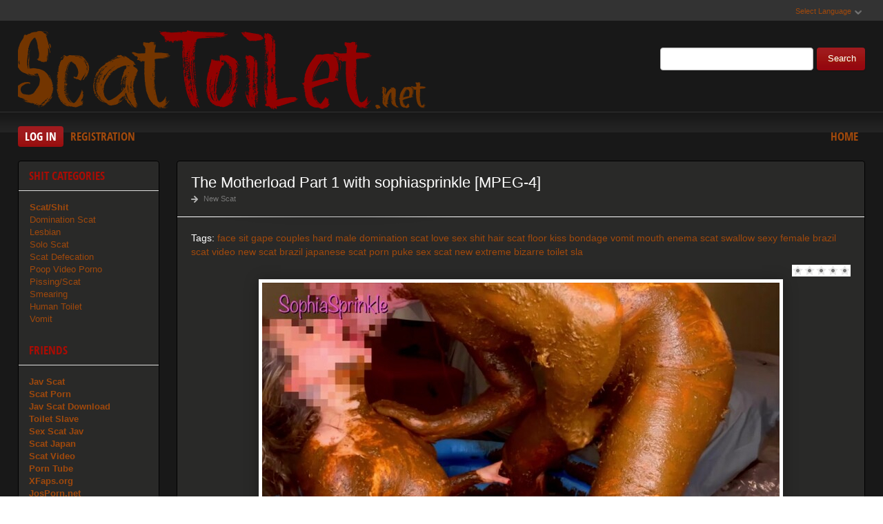

--- FILE ---
content_type: text/html; charset=utf-8
request_url: https://scattoilet.net/porn-scat-extreme/10874-the-motherload-part-1-with-sophiasprinkle-mpeg-4.html
body_size: 7271
content:
<!DOCTYPE html PUBLIC "-//W3C//DTD XHTML 1.0 Transitional//EN" "http://www.w3.org/TR/xhtml1/DTD/xhtml1-transitional.dtd">
<html xmlns="http://www.w3.org/1999/xhtml" xml:lang="ru" lang="ru">
    <head>
        <meta http-equiv="Content-Type" content="text/html; charset=utf-8" />
<title>Scat Video The Motherload Part 1 with sophiasprinkle [MPEG-4] Download (6-07-2022, 16:19)</title>
<meta name="description" content="00:13:52 | 634 MB | MPEG-4 |" />
<meta name="keywords" content="FullHDhttps, shitting, takefile, linkx4862bp9oybg" />
<meta name="generator" content="DataLife Engine (http://dle-news.ru)" />
<meta property="og:site_name" content="Scat Toilet Download Video - Shit Toilet Sex: ScatToilet.net" />
<meta property="og:type" content="article" />
<meta property="og:title" content="The Motherload Part 1 with sophiasprinkle MPEG-4" />
<meta property="og:url" content="https://scattoilet.net/porn-scat-extreme/10874-the-motherload-part-1-with-sophiasprinkle-mpeg-4.html" />
<meta name="news_keywords" content="face sit, gape, couples, hard male domination, scat love, sex shit, hair scat, floor, kiss, bondage vomit, mouth enema, scat swallow, sexy female, brazil scat video, new scat brazil, japanese scat porn, puke sex, scat new, extreme bizarre, toilet sla" />
<meta property="og:image" content="http://scattoilet.net/uploads/posts/2023-11/1699089766_7151_scattoilet_net.jpg" />
<link rel="search" type="application/opensearchdescription+xml" href="https://scattoilet.net/engine/opensearch.php" title="Scat Toilet Download Video - Shit Toilet Sex: ScatToilet.net" />
<script type="text/javascript" src="/engine/classes/js/jquery.js"></script>
<script type="text/javascript" src="/engine/classes/js/jqueryui.js"></script>
<script type="text/javascript" src="/engine/classes/js/dle_js.js"></script>
<script type="text/javascript" src="/engine/classes/masha/masha.js"></script>
<link media="screen" href="/engine/editor/css/default.css" type="text/css" rel="stylesheet" />
        <link rel="shortcut icon" href="/templates/x1/images/favicon.png" />
        <link media="screen" href="/templates/x1/style/styles.css" type="text/css" rel="stylesheet" />
        <link media="screen" href="/templates/x1/style/engine.css" type="text/css" rel="stylesheet" />
        <link media="screen" href="/templates/x1/fonts/opensans.css" type="text/css" rel="stylesheet">
        <meta name="google-site-verification" content="DTSyCqEYVbfhH5hgZta0xRgegW-_IXVj9U57KFDAorQ" />
        <script type="text/javascript" src="/templates/x1/js/libs.js"></script>
        <script type="text/javascript" src="/templates/x1/js/jquery.elegantcarousel.min_ob.js"></script>
        <meta content="284713" name="takefilelink">
    </head>
    <body>
        <script type="text/javascript">
<!--
var dle_root       = '/';
var dle_admin      = '';
var dle_login_hash = '3806d0747cbb8362549f13358f6a874ae7d99278';
var dle_group      = 5;
var dle_skin       = 'x1';
var dle_wysiwyg    = '1';
var quick_wysiwyg  = '0';
var dle_act_lang   = ["Yes", "No", "Enter", "Cancel", "Save", "Delete", "Loading. Please, wait..."];
var menu_short     = 'Quick edit';
var menu_full      = 'Full edit';
var menu_profile   = 'View profile';
var menu_send      = 'Send message';
var menu_uedit     = 'Admin Center';
var dle_info       = 'Information';
var dle_confirm    = 'Confirm';
var dle_prompt     = 'Enter the information';
var dle_req_field  = 'Please fill in all the required fields';
var dle_del_agree  = 'Are you sure you want to delete it? This action cannot be undone';
var dle_spam_agree = 'Are you sure you want to mark the user as a spammer? This will remove all his comments';
var dle_complaint  = 'Enter the text of your complaint to the Administration:';
var dle_big_text   = 'Highlighted section of text is too large.';
var dle_orfo_title = 'Enter a comment to the detected error on the page for Administration ';
var dle_p_send     = 'Send';
var dle_p_send_ok  = 'Notification has been sent successfully ';
var dle_save_ok    = 'Changes are saved successfully. Refresh the page?';
var dle_reply_title= 'Reply to the comment';
var dle_tree_comm  = '0';
var dle_del_news   = 'Delete article';
var dle_sub_agree  = 'Do you really want to subscribe to this article’s comments?';
var allow_dle_delete_news   = false;
var dle_search_delay   = false;
var dle_search_value   = '';
jQuery(function($){
FastSearch();
});
//-->
</script>
        <div id="pagebg" class="fixsize modefx">
            <div id="topbar">
                <div class="whline">
                    <div class="wrp">
                        <div id="langs">
                            <span class="sel-lang">Select Language<b class="ico">^</b>
                            </span>
                            <noindex>
                                <ul class="langs">
                                    <li>
                                        <a rel="nofollow" href="https://translate.google.com/translate?u=http://scattoilet.net&amp;langpair=ru|de">
                                            <img title="Deutsch" alt="Deutsch" src="/templates/x1/images/lang/germany.png">
                                        </a>
                                    </li>
                                    <li>
                                        <a rel="nofollow" href="https://translate.google.com/translate?u=http://scattoilet.net&amp;langpair=eng|ru">
                                            <img title="Russian" alt="Russian" src="/templates/x1/images/lang/russian.png">
                                        </a>
                                    </li>
                                    <li><a rel="nofollow" href="https://translate.google.com/translate?u=http://scattoilet.net&amp;langpair=ru|fr">
                                        <img title="French" alt="French" src="/templates/x1/images/lang/france.png">
                                        </a>
                                    </li>
                                    <li>
                                        <a rel="nofollow" href="https://translate.google.com/translate?u=http://scattoilet.net&amp;langpair=ru|it">
                                            <img title="Italian" alt="Italian" src="/templates/x1/images/lang/italy.png">
                                        </a>
                                    </li>
                                    <li>
                                        <a rel="nofollow" href="https://translate.google.com/translate?u=http://scattoilet.net&amp;langpair=ru|ar">
                                            <img title="Arabic" alt="Arabic" src="/templates/x1/images/lang/arabia.png">
                                        </a>
                                    </li>
                                    <li>
                                        <a rel="nofollow" href="https://translate.google.com/translate?u=http://scattoilet.net&amp;langpair=ru|zh-CN">
                                            <img title="Chinesse" alt="Chinese" src="/templates/x1/images/lang/china.png">
                                        </a>
                                    </li>
                                    <li>
                                        <a rel="nofollow" href="https://translate.google.com/translate?u=http://scattoilet.net&amp;langpair=ru|zh-TW">
                                            <img title="Taiwan" alt="Taiwan" src="/templates/x1/images/lang/taiwan.png">
                                        </a>
                                    </li>
                                    <li>
                                        <a rel="nofollow" href="https://translate.google.com/translate?u=http://scattoilet.net&amp;langpair=ru|nl">
                                            <img title="Nederlands" alt="Nederlands" src="/templates/x1/images/lang/netherlands.png">
                                        </a>
                                    </li>
                                    <li>
                                        <a rel="nofollow" href="https://translate.google.com/translate?u=http://scattoilet.net&amp;langpair=ru|ja">
                                            <img title="Japanese" alt="Japanese" src="/templates/x1/images/lang/japan.png">
                                        </a>
                                    </li>
                                   <li>
                                       <a rel="nofollow" href="https://translate.google.com/translate?u=http://scattoilet.net&amp;langpair=ru|ko">
                                           <img title="Korean" alt="Korean" src="/templates/x1/images/lang/korea.png">
                                       </a>
                                    </li>
                                    <li>
                                        <a rel="nofollow" href="https://translate.google.com/translate?u=http://scattoilet.net&amp;langpair=ru|es">
                                            <img title="Spain" alt="Spain" src="/templates/x1/images/lang/spain.png">
                                        </a>
                                    </li>
                                    <li>
                                        <a rel="nofollow" href="https://translate.google.com/translate?u=http://scattoilet.net&amp;langpair=ru|pt">
                                            <img title="Portugues" alt="Portugues" src="/templates/x1/images/lang/portugal.png">
                                        </a>
                                    </li>
                                </ul>
                            </noindex>
                        </div>
                        
                    </div>
                </div>
            </div>
            <div id="header">
                <div class="wrp">
                    <h1 class="logo"><a class="thd" href="/" title="ScatToilet - Wild Scat Download">ScatToilet.net - Sex Video Scat Free Download</a></h1>
                    <form id="searchbar" method="post" action="">
                        <input type="hidden" name="do" value="search">
                        <input type="hidden" name="subaction" value="search">
                        <input id="story" name="story" value="" type="text">
                        <button class="btn" type="submit">Search</button>
                    </form>
                </div>
            </div>
          <div id="toolbar">
                <div class="wrp imfont clrfix">
                    

<span class="lgbox">
    <a class="lg-btn" id="loginbtn" href="#">Log in</a>
    <a href="https://scattoilet.net/index.php?do=register">Registration</a>
</span>
<div id="logindialog" title="Log in" style="display:none;">
    <form method="post" action="">
        <div class="logform">
            <div class="lfield"><label for="login_name">Login:</label><input type="text" name="login_name" id="login_name"></div>
            <div class="lfield lfpas"><label for="login_password">Password:</label><input type="password" name="login_password" id="login_password"><a href="http://scatfuck.org/index.php?do=lostpassword">Forgot?</a></div>
            <div class="checkbox"><input type="checkbox" name="login_not_save" id="login_not_save" value="1"> <label for="login_not_save">Do not remember</label></div>
            <div class="lggrfield"><button class="fbutton" onclick="submit();" type="submit" title="Login">Login</button><input name="login" type="hidden" id="login" value="submit"></div>
        </div>
    </form>
</div>

                    <ul class="hmenu">
                        <li><a href="/">Home</a></li>
                        
                    </ul>
                </div>
            </div>     
            <div class="wrp">
                <div class="clrfix" id="content">
                    <div id="midside" class="rcol">
                        
                       
                        
                     
                        <div id='dle-content'><div class="fstory box">
    <div class="storyhead">
        <h1 class="shead">The Motherload Part 1 with sophiasprinkle [MPEG-4]</h1>
        <div class="ratingfull"><div id='ratig-layer-10874'><div class="rating">
		<ul class="unit-rating">
		<li class="current-rating" style="width:0%;">0</li>
		<li><a href="#" title="Useless" class="r1-unit" onclick="doRate('1', '10874'); return false;">1</a></li>
		<li><a href="#" title="Poor" class="r2-unit" onclick="doRate('2', '10874'); return false;">2</a></li>
		<li><a href="#" title="Fair" class="r3-unit" onclick="doRate('3', '10874'); return false;">3</a></li>
		<li><a href="#" title="Good" class="r4-unit" onclick="doRate('4', '10874'); return false;">4</a></li>
		<li><a href="#" title="Excellent" class="r5-unit" onclick="doRate('5', '10874'); return false;">5</a></li>
		</ul>
</div></div></div>
        <p class="link-cat"><a href="https://scattoilet.net/porn-scat-extreme/">New Scat</a></p>
    </div>
    <div class="scont clrfix">
        Tags: <span><a href="https://scattoilet.net/tags/face+sit/">face sit</a></span> <span><a href="https://scattoilet.net/tags/gape/">gape</a></span> <span><a href="https://scattoilet.net/tags/couples/">couples</a></span> <span><a href="https://scattoilet.net/tags/hard+male+domination/">hard male domination</a></span> <span><a href="https://scattoilet.net/tags/scat+love/">scat love</a></span> <span><a href="https://scattoilet.net/tags/sex+shit/">sex shit</a></span> <span><a href="https://scattoilet.net/tags/hair+scat/">hair scat</a></span> <span><a href="https://scattoilet.net/tags/floor/">floor</a></span> <span><a href="https://scattoilet.net/tags/kiss/">kiss</a></span> <span><a href="https://scattoilet.net/tags/bondage+vomit/">bondage vomit</a></span> <span><a href="https://scattoilet.net/tags/mouth+enema/">mouth enema</a></span> <span><a href="https://scattoilet.net/tags/scat+swallow/">scat swallow</a></span> <span><a href="https://scattoilet.net/tags/sexy+female/">sexy female</a></span> <span><a href="https://scattoilet.net/tags/brazil+scat+video/">brazil scat video</a></span> <span><a href="https://scattoilet.net/tags/new+scat+brazil/">new scat brazil</a></span> <span><a href="https://scattoilet.net/tags/japanese+scat+porn/">japanese scat porn</a></span> <span><a href="https://scattoilet.net/tags/puke+sex/">puke sex</a></span> <span><a href="https://scattoilet.net/tags/scat+new/">scat new</a></span> <span><a href="https://scattoilet.net/tags/extreme+bizarre/">extreme bizarre</a></span> <span><a href="https://scattoilet.net/tags/toilet+sla/">toilet sla</a></span>
        <div class="scont oblozhka">
          	<div style="text-align:center;"><!--dle_image_begin:http://scattoilet.net/uploads/posts/2023-11/1699089766_7151_scattoilet_net.jpg|--><img src="/uploads/posts/2023-11/1699089766_7151_scattoilet_net.jpg" style="max-width:100%;" alt="The Motherload Part 1 with sophiasprinkle [MPEG-4]"><!--dle_image_end--></div><br><br><div style="text-align:center;"><b>00:13:52 | 634 MB | MPEG-4 | FullHD</b></div><br><br><div style="text-align:center;"><!--dle_image_begin:http://scattoilet.net/uploads/posts/2023-11/1699089741_4521_scattoilet_net.jpg|--><img src="/uploads/posts/2023-11/1699089741_4521_scattoilet_net.jpg" style="max-width:100%;" alt=""><!--dle_image_end--></div><br><br>		<div id="f754186469a933256d7d64095e963594">
			<button data-hash="f754186469a933256d7d64095e963594" class="show_quote" title="download"></button>
		</div>
            <center><a href="https://shitting.takefile.link/premium284713.html" target="_blank"><img src="https://takefile.link/promo/takefile72890.gif" alt="TakeFile.link"/></a></center>
        </div>
    </div>
    <div class="storyfoot clrfix">
        <ul class="sinfo">
            <li class="argnick"><b class="ico">*</b><a onclick="ShowProfile('admin2', 'https://scattoilet.net/user/admin2/', '0'); return false;" href="https://scattoilet.net/user/admin2/">admin2</a></li>
            <li class="argviews"><b class="ico">*</b>645</li>
            <li class="argdate"><b class="ico">*</b>4-11-2023, 11:22</li>
            <li class="moderico edit"></li>
        </ul>
    </div>
</div>
<div class="hsep"> </div>

<div class="berrors">
	Dear visitor, you went to the site as unregistered user.<br />
	We encourage you to <a href="/index.php?do=register">register</a> or enter the site under your name.
</div>


<div class="box relatednews">
    <h3 class="imfont">Related <span>Videos</span></h3>
    <div class="mcont">
        <ul class="related clrfix">
           <li>
    <a href="https://scattoilet.net/porn-scat-extreme/10161-load-drop-sink-piss-with-sophiasprinkle-mpeg-4.html" title="Load drop sink piss with SophiaSprinkle [MPEG-4]">
        <span class="rn-img">
            <img src="/uploads/posts/2023-01/1674813408_2671_scattoilet_net.jpg" alt="Load drop sink piss with SophiaSprinkle [MPEG-4]">
            <b class="thd play">Download Free</b>
        </span>
        <b class="rn-title">Load drop sink piss with SophiaSprinkle [MPEG-4]</b>
    </a>
</li><li>
    <a href="https://scattoilet.net/porn-scat-extreme/9888-humiliating-accident-at-bff-with-sophiasprinkle-mpeg-4.html" title="Humiliating accident at bff with SophiaSprinkle [MPEG-4]">
        <span class="rn-img">
            <img src="/uploads/posts/2022-10/1664869605_5931_scattoilet_net.jpg" alt="Humiliating accident at bff with SophiaSprinkle [MPEG-4]">
            <b class="thd play">Download Free</b>
        </span>
        <b class="rn-title">Humiliating accident at bff with SophiaSprinkle [MPEG-4]</b>
    </a>
</li><li>
    <a href="https://scattoilet.net/porn-scat-extreme/9853-dirty-anal-xxxtra-for-fans-with-sophiasprinkle-mpeg-4.html" title="Dirty anal xxxtra for fans with SophiaSprinkle [MPEG-4]">
        <span class="rn-img">
            <img src="/uploads/posts/2022-09/1663655449_7791_scattoilet_net.jpg" alt="Dirty anal xxxtra for fans with SophiaSprinkle [MPEG-4]">
            <b class="thd play">Download Free</b>
        </span>
        <b class="rn-title">Dirty anal xxxtra for fans with SophiaSprinkle [MPEG-4]</b>
    </a>
</li><li>
    <a href="https://scattoilet.net/porn-scat-extreme/9730-pov-explosive-dirty-anal-fucking-with-sophiasprinkle-mpeg-4.html" title="Pov explosive dirty anal fucking with SophiaSprinkle [MPEG-4]">
        <span class="rn-img">
            <img src="/uploads/posts/2022-08/1659688637_4761_scattoilet_net.jpg" alt="Pov explosive dirty anal fucking with SophiaSprinkle [MPEG-4]">
            <b class="thd play">Download Free</b>
        </span>
        <b class="rn-title">Pov explosive dirty anal fucking with SophiaSprinkle [MPEG-4]</b>
    </a>
</li><li>
    <a href="https://scattoilet.net/porn-scat-extreme/9650-cassie-eats-sophias-poop-mpeg-4.html" title="Cassie Eats Sophia's Poop [MPEG-4]">
        <span class="rn-img">
            <img src="/uploads/posts/2022-07/1657113652_1691_scattoilet_net.jpg" alt="Cassie Eats Sophia's Poop [MPEG-4]">
            <b class="thd play">Download Free</b>
        </span>
        <b class="rn-title">Cassie Eats Sophia's Poop [MPEG-4]</b>
    </a>
</li>
        </ul>
    </div>
</div>

<div class="box">
    <!--dleaddcomments-->
    <!--dlecomments-->
    <!--dlenavigationcomments-->
</div></div>
                    </div>
                    <div id="sidebar" class="lcol">
    <div class="box">
        <h3 class="imfont">Shit Categories</h3>
        <div class="bcont">
        
            <ul class="vmenu">
               
                 <li><a href="/porn-scat-extreme/"><b>Scat/Shit</b></a></li> 
                
                
             <li><a href="/tags/Femdom/" title="Domination Scat">Domination Scat</a> 
             <li><a href="/tags/Lesbian/" title="Scat Lesbian">Lesbian</a></li>      
             <li><a href="/tags/Solo/" title="Solo Scat">Solo Scat</a></li>
             <li><a href="/tags/Defecation/" title="Defecation Video">Scat Defecation</a></li>  
             <li><a href="/tags/Poop/" title="Poop Porn">Poop Video Porno</a></li>
             <li><a href="/tags/Pissing/" title="Scat Pissing Porn">Pissing/Scat</a></li>
             <li><a href="/tags/Smearing/" title="Smearing Porn Scat">Smearing</a></li>
             <li><a href="/tags/human+toilet/" title="Human Toilet Download">Human Toilet</a></li>
             <li><a href="/tags/Vomit/" title="Vomit Porn">Vomit</a></li></ul>
             
          </div>
           
           <h3 class="imfont">Friends</h3>
        <div class="bcont">
        
            <ul class="vmenu">
                
                <a href="https://javscat.net/" target="_blank" rel="dofollow"><strong>Jav Scat</strong>
       <br>
   </a>

<a href="https://scatlife.net/" target="_blank" rel="dofollow"><strong>Scat Porn</strong>
       <br>
   </a>
<a href="http://shitjav.com/" target="_blank" rel="dofollow"><strong>Jav Scat Download</strong>
       <br>
   </a>
<a href="https://scathd.org/" target="_blank" rel="dofollow"><strong>Toilet Slave</strong>
       <br>
   </a>
<a href="https://javscatting.com/" target="_blank" rel="dofollow"><strong>Sex Scat Jav</strong>
       <br>
   </a>
<a href="http://scat-japan.com/" target="_blank" rel="dofollow"><strong>Scat Japan</strong>
       <br>
   </a>
<a href="https://scat-video.org/" target="_blank" rel="dofollow"><strong>Scat Video</strong>
       <br>
   </a>
<a href="https://pornjoy.org/" target="_blank" rel="dofollow"><strong>Porn Tube</strong>
       <br>
   </a>
        <a href="https://xfaps.org/" target="_blank"><strong>XFaps.org</strong></a>
                                   <br>
                     <a href="https://josporn.net/" target="_blank"><strong>JosPorn.net</strong></a>     
                   <br>
                     <a href="https://xfantazy.org/" target="_blank"><strong>XFantazy.org</strong></a>   
    </ul>
             
          </div>
        
    </div>
    
    <div class="box topnews">
        <h3 class="imfont">Top Shit</h3>
        <ul>
           <li><a href="https://scattoilet.net/porn-scat-extreme/18523-naughty-nanny-makes-you-wipe-her-filthy-asshole-with-cassiescat-mpeg-4.html">Naughty Nanny Makes You Wipe Her Filthy Asshole with CassieScat [MPEG-4]</a></li><li><a href="https://scattoilet.net/porn-scat-extreme/18328-asian-femdom-chinese-femdom-scat-mistress-shaoxuan-mixfemdomcc-latest-femdom-porn-for-online-streaming-mpeg-4.html">ASIAN FEMDOM - Chinese Femdom Scat Mistress Shaoxuan » Mixfemdomcc - Latest Femdom Porn for Online Streaming [MPEG-4]</a></li><li><a href="https://scattoilet.net/porn-scat-extreme/18473-its-time-to-play-a-with-my-big-6-day-cake-p1-with-sirena-rozhevy-mpeg-4.html">It's time to play a  with my big 6 day cake. P1 with Sirena Rozhevy [MPEG-4]</a></li><li><a href="https://scattoilet.net/porn-scat-extreme/18425-pranking-my-best-friend-on-her-birthday-with-ass-cake-and-piss-in-her-face-mpeg-4.html">Pranking my best friend on her birthday with ass cake and piss in her face [MPEG-4]</a></li><li><a href="https://scattoilet.net/porn-scat-extreme/18343-dirty-ninjama-mess-p1-with-blackrasbaby-mpeg-4.html">Dirty Ninjama Mess P1 with Blackrasbaby [MPEG-4]</a></li><li><a href="https://scattoilet.net/porn-scat-extreme/18388-big-shit-energy-p1-with-mistress-mystique-mpeg-4.html">BIG SHIT ENERGY P1 with Mistress Mystique [MPEG-4]</a></li><li><a href="https://scattoilet.net/porn-scat-extreme/18416-hard-punishment-part-1-mixfemdomcc-latest-femdom-porn-for-online-streaming-with-divine-jasmine-mpeg-4.html">Hard Punishment Part 1 » Mixfemdomcc - Latest Femdom Porn for Online Streaming with DIVINE JASMINE [MPEG-4]</a></li><li><a href="https://scattoilet.net/porn-scat-extreme/18311-oil-on-canvas-naked-body-for-shit-p1-with-sabrina-dacos-mpeg-4.html">Oil on Canvas, Naked Body for Shit. P1 with Sabrina Dacos [MPEG-4]</a></li><li><a href="https://scattoilet.net/porn-scat-extreme/18464-hot-mess-smearing-p1-with-sweet-bella-mpeg-4.html">Hot Mess Smearing P1 with Sweet Bella [MPEG-4]</a></li><li><a href="https://scattoilet.net/porn-scat-extreme/18315-special-use-toilet-part-6-hd-p1-with-young-dominas-mpeg-4.html">Special Use Toilet Part 6 HD. P1 with Young Dominas [MPEG-4]</a></li><li><a href="https://scattoilet.net/porn-scat-extreme/18323-big-fart-with-surprises-and-you-have-to-eat-mixfemdomcc-latest-femdom-porn-for-online-streaming-with-dominasumcasado-mpeg-4.html">Big Fart With Surprises, And You Have To Eat » Mixfemdomcc - Latest Femdom Porn for Online Streaming with DOMINASUMCASADO [MPEG-4]</a></li><li><a href="https://scattoilet.net/porn-scat-extreme/18307-flower-power-shit-gets-tastier-p1-with-sabrina-dacos-mpeg-4.html">Flower Power, Shit Gets Tastier. P1 with Sabrina Dacos [MPEG-4]</a></li><li><a href="https://scattoilet.net/porn-scat-extreme/18378-scat-089-humiliating-secretary-with-sweetlily84-mpeg-4.html">SCAT 089- HUMILIATING SECRETARY with Sweetlily84 [MPEG-4]</a></li>
        </ul>
    </div>   
</div>
                </div>
            </div>
            <div id="footer">
                <div class="whline">
                    <div class="wrp">
                        <div class="ftags"><span class="clouds_xsmall"><a href="https://scattoilet.net/tags/2019/" title="Publication found: 590">2019</a></span> <span class="clouds_xsmall"><a href="https://scattoilet.net/tags/2020/" title="Publication found: 1348">2020</a></span> <span class="clouds_xsmall"><a href="https://scattoilet.net/tags/All+Sex/" title="Publication found: 526">All Sex</a></span> <span class="clouds_xsmall"><a href="https://scattoilet.net/tags/Amateur+Scat/" title="Publication found: 462">Amateur Scat</a></span> <span class="clouds_small"><a href="https://scattoilet.net/tags/amateurs+scat/" title="Publication found: 1945">amateurs scat</a></span> <span class="clouds_medium"><a href="https://scattoilet.net/tags/Defecation/" title="Publication found: 3169">Defecation</a></span> <span class="clouds_small"><a href="https://scattoilet.net/tags/Dirty+Anal/" title="Publication found: 2103">Dirty Anal</a></span> <span class="clouds_xsmall"><a href="https://scattoilet.net/tags/Eat+shit/" title="Publication found: 669">Eat shit</a></span> <span class="clouds_xsmall"><a href="https://scattoilet.net/tags/Efro/" title="Publication found: 623">Efro</a></span> <span class="clouds_xsmall"><a href="https://scattoilet.net/tags/Enema/" title="Publication found: 670">Enema</a></span> <span class="clouds_xsmall"><a href="https://scattoilet.net/tags/Extreme/" title="Publication found: 538">Extreme</a></span> <span class="clouds_xsmall"><a href="https://scattoilet.net/tags/Farting/" title="Publication found: 456">Farting</a></span> <span class="clouds_xsmall"><a href="https://scattoilet.net/tags/Femdom/" title="Publication found: 772">Femdom</a></span> <span class="clouds_xsmall"><a href="https://scattoilet.net/tags/Femdom+Scat/" title="Publication found: 1090">Femdom Scat</a></span> <span class="clouds_xsmall"><a href="https://scattoilet.net/tags/Fetish/" title="Publication found: 709">Fetish</a></span> <span class="clouds_small"><a href="https://scattoilet.net/tags/FullHD/" title="Publication found: 1922">FullHD</a></span> <span class="clouds_xsmall"><a href="https://scattoilet.net/tags/https/" title="Publication found: 501">https</a></span> <span class="clouds_small"><a href="https://scattoilet.net/tags/kaviar+scat/" title="Publication found: 2030">kaviar scat</a></span> <span class="clouds_xsmall"><a href="https://scattoilet.net/tags/Lesbian/" title="Publication found: 908">Lesbian</a></span> <span class="clouds_xsmall"><a href="https://scattoilet.net/tags/Lesbian+Scat/" title="Publication found: 633">Lesbian Scat</a></span> <span class="clouds_xsmall"><a href="https://scattoilet.net/tags/Pee/" title="Publication found: 698">Pee</a></span> <span class="clouds_small"><a href="https://scattoilet.net/tags/Piss/" title="Publication found: 2074">Piss</a></span> <span class="clouds_xsmall"><a href="https://scattoilet.net/tags/Pissing/" title="Publication found: 941">Pissing</a></span> <span class="clouds_xsmall"><a href="https://scattoilet.net/tags/Poo/" title="Publication found: 1321">Poo</a></span> <span class="clouds_small"><a href="https://scattoilet.net/tags/Poop/" title="Publication found: 2872">Poop</a></span> <span class="clouds_xsmall"><a href="https://scattoilet.net/tags/Poop+Smear/" title="Publication found: 449">Poop Smear</a></span> <span class="clouds_small"><a href="https://scattoilet.net/tags/Poop+Videos/" title="Publication found: 2941">Poop Videos</a></span> <span class="clouds_small"><a href="https://scattoilet.net/tags/pooping+girls/" title="Publication found: 2171">pooping girls</a></span> <span class="clouds_xsmall"><a href="https://scattoilet.net/tags/russian+scat/" title="Publication found: 454">russian scat</a></span> <span class="clouds_xlarge"><a href="https://scattoilet.net/tags/Scat/" title="Publication found: 5755">Scat</a></span> <span class="clouds_small"><a href="https://scattoilet.net/tags/scat+girls/" title="Publication found: 2150">scat girls</a></span> <span class="clouds_small"><a href="https://scattoilet.net/tags/scat+porn/" title="Publication found: 2324">scat porn</a></span> <span class="clouds_small"><a href="https://scattoilet.net/tags/Scat+Solo/" title="Publication found: 2216">Scat Solo</a></span> <span class="clouds_xsmall"><a href="https://scattoilet.net/tags/scat+swallow/" title="Publication found: 557">scat swallow</a></span> <span class="clouds_small"><a href="https://scattoilet.net/tags/scatology/" title="Publication found: 2401">scatology</a></span> <span class="clouds_xsmall"><a href="https://scattoilet.net/tags/scatting+domination/" title="Publication found: 652">scatting domination</a></span> <span class="clouds_medium"><a href="https://scattoilet.net/tags/Shit/" title="Publication found: 3561">Shit</a></span> <span class="clouds_xsmall"><a href="https://scattoilet.net/tags/Shitting/" title="Publication found: 1122">Shitting</a></span> <span class="clouds_small"><a href="https://scattoilet.net/tags/shitting+ass/" title="Publication found: 2064">shitting ass</a></span> <span class="clouds_small"><a href="https://scattoilet.net/tags/Shitting+Girls/" title="Publication found: 2100">Shitting Girls</a></span> <span class="clouds_xsmall"><a href="https://scattoilet.net/tags/shitting+porn/" title="Publication found: 450">shitting porn</a></span> <span class="clouds_xsmall"><a href="https://scattoilet.net/tags/Smearing/" title="Publication found: 1316">Smearing</a></span> <span class="clouds_xsmall"><a href="https://scattoilet.net/tags/Solo/" title="Publication found: 1591">Solo</a></span> <span class="clouds_xsmall"><a href="https://scattoilet.net/tags/takefile/" title="Publication found: 464">takefile</a></span> <span class="clouds_xsmall"><a href="https://scattoilet.net/tags/Toilet+Slavery/" title="Publication found: 1065">Toilet Slavery</a></span> <span class="clouds_xsmall"><a href="https://scattoilet.net/tags/Vomit/" title="Publication found: 1320">Vomit</a></span><div class="tags_more"><a href="https://scattoilet.net/tags/">Show all tags</a></div><br><br></div>
                        <noindex><!--LiveInternet counter--><script type="text/javascript">
document.write("<a href='//www.liveinternet.ru/click' "+
"target=_blank><img src='//counter.yadro.ru/hit?t50.6;r"+
escape(document.referrer)+((typeof(screen)=="undefined")?"":
";s"+screen.width+"*"+screen.height+"*"+(screen.colorDepth?
screen.colorDepth:screen.pixelDepth))+";u"+escape(document.URL)+
";h"+escape(document.title.substring(0,150))+";"+Math.random()+
"' alt='' title='LiveInternet' "+
"border='0' width='0' height='0'><\/a>")
</script><!--/LiveInternet-->
</noindex>    
                        <div class="hsep"></div>
                        <ul class="fmenu"> 
                            
                        </ul>
                        <a href="/" class="copyright" id="upper">::Top::</a>
                    </div>
                </div>
            </div>
        </div>
        <div class="ui-dialog ui-widget ui-widget-content ui-corner-all ui-draggable" tabindex="-1" style="display: none; outline: 0px; z-index: 1000;" role="dialog" aria-labelledby="ui-id-2">
            <div class="ui-dialog-titlebar ui-widget-header ui-corner-all ui-helper-clearfix">
                <span id="ui-id-2" class="ui-dialog-title">Release Calendar</span>
                <a href="#" class="ui-dialog-titlebar-close ui-corner-all" role="button">
                    <span class="ui-icon ui-icon-closethick">close</span>
                </a>
            </div>
            <div id="rel-cal-box" style="" class="ui-dialog-content ui-widget-content">
                <div class="cal-box">
                    <h3 class="imfont">Calendar</h3>
                    <div id="calendar-layer">
                        
                    </div>
                </div>
                <div class="arh-box">
                    <h3 class="imfont">Archives</h3>
                    
                </div>
                <div class="clr"></div>
            </div>
        </div>
<script>$(document).on('click','.show_quote',function(e){
	e.preventDefault();
	var $this = $(this);
	$.post( dle_root + 'engine/ajax/show_quotes.php', {id: $this.data('id'), hash: $this.data('hash')}, function(d){
		$this.replaceWith(d);
	})
})</script>
    <script defer src="https://static.cloudflareinsights.com/beacon.min.js/vcd15cbe7772f49c399c6a5babf22c1241717689176015" integrity="sha512-ZpsOmlRQV6y907TI0dKBHq9Md29nnaEIPlkf84rnaERnq6zvWvPUqr2ft8M1aS28oN72PdrCzSjY4U6VaAw1EQ==" data-cf-beacon='{"version":"2024.11.0","token":"2e370595831141dcb7abf56a003bac17","r":1,"server_timing":{"name":{"cfCacheStatus":true,"cfEdge":true,"cfExtPri":true,"cfL4":true,"cfOrigin":true,"cfSpeedBrain":true},"location_startswith":null}}' crossorigin="anonymous"></script>
</body>
</html>
<!-- DataLife Engine Copyright SoftNews Media Group (http://dle-news.ru) -->
